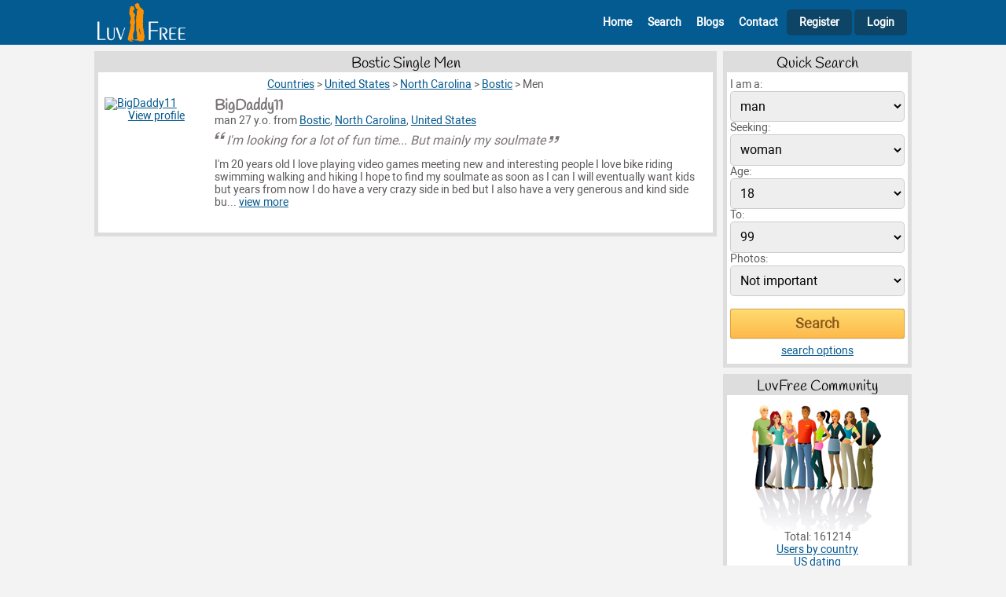

--- FILE ---
content_type: text/html; charset=utf-8
request_url: https://www.google.com/recaptcha/api2/aframe
body_size: 268
content:
<!DOCTYPE HTML><html><head><meta http-equiv="content-type" content="text/html; charset=UTF-8"></head><body><script nonce="-qV8VD1GOG66MRTFveTa2g">/** Anti-fraud and anti-abuse applications only. See google.com/recaptcha */ try{var clients={'sodar':'https://pagead2.googlesyndication.com/pagead/sodar?'};window.addEventListener("message",function(a){try{if(a.source===window.parent){var b=JSON.parse(a.data);var c=clients[b['id']];if(c){var d=document.createElement('img');d.src=c+b['params']+'&rc='+(localStorage.getItem("rc::a")?sessionStorage.getItem("rc::b"):"");window.document.body.appendChild(d);sessionStorage.setItem("rc::e",parseInt(sessionStorage.getItem("rc::e")||0)+1);localStorage.setItem("rc::h",'1769719845870');}}}catch(b){}});window.parent.postMessage("_grecaptcha_ready", "*");}catch(b){}</script></body></html>